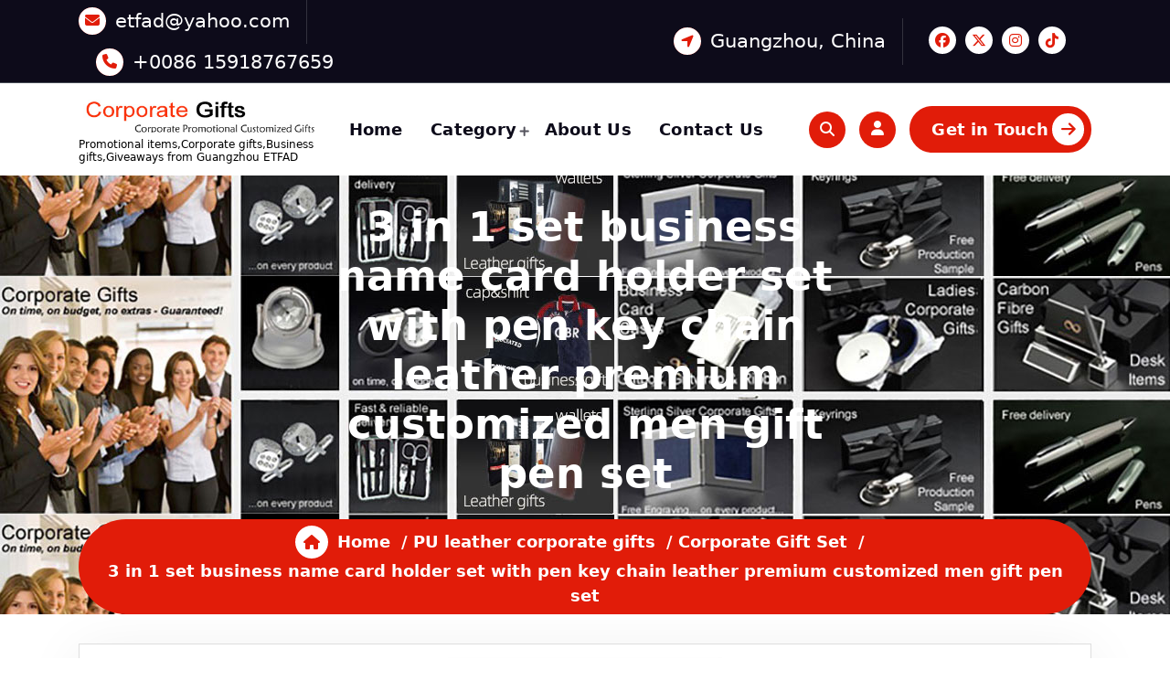

--- FILE ---
content_type: text/html; charset=UTF-8
request_url: http://www.etfad.com/pu-leather-corporate-gifts/corporate-gift-set/3-1-set-business-card-holder-set-pen-key-chain-leather-premium-customized-men-gift-pen-set.html
body_size: 49783
content:
<!DOCTYPE html>
<html lang="en-US">
	<head>
		<meta charset="UTF-8">
		<meta name="viewport" content="width=device-width, initial-scale=1.0" >

		<link rel="profile" href="https://gmpg.org/xfn/11">

		<title>3 in 1 set business name card holder set with pen key chain leather premium customized men gift pen set &#8211; Etfad Promotional Gifts</title>
<meta name='robots' content='max-image-preview:large' />
	<style>img:is([sizes="auto" i], [sizes^="auto," i]) { contain-intrinsic-size: 3000px 1500px }</style>
	<link rel="alternate" type="application/rss+xml" title="Etfad Promotional Gifts &raquo; Feed" href="http://www.etfad.com/feed" />
<link rel="alternate" type="application/rss+xml" title="Etfad Promotional Gifts &raquo; Comments Feed" href="http://www.etfad.com/comments/feed" />
<link rel="alternate" type="application/rss+xml" title="Etfad Promotional Gifts &raquo; 3 in 1 set business name card holder set with pen key chain leather premium customized men gift pen set Comments Feed" href="http://www.etfad.com/pu-leather-corporate-gifts/corporate-gift-set/3-1-set-business-card-holder-set-pen-key-chain-leather-premium-customized-men-gift-pen-set.html/feed" />
<script type="text/javascript">
/* <![CDATA[ */
window._wpemojiSettings = {"baseUrl":"https:\/\/s.w.org\/images\/core\/emoji\/15.0.3\/72x72\/","ext":".png","svgUrl":"https:\/\/s.w.org\/images\/core\/emoji\/15.0.3\/svg\/","svgExt":".svg","source":{"concatemoji":"http:\/\/www.etfad.com\/wp-includes\/js\/wp-emoji-release.min.js?ver=6.7.4"}};
/*! This file is auto-generated */
!function(i,n){var o,s,e;function c(e){try{var t={supportTests:e,timestamp:(new Date).valueOf()};sessionStorage.setItem(o,JSON.stringify(t))}catch(e){}}function p(e,t,n){e.clearRect(0,0,e.canvas.width,e.canvas.height),e.fillText(t,0,0);var t=new Uint32Array(e.getImageData(0,0,e.canvas.width,e.canvas.height).data),r=(e.clearRect(0,0,e.canvas.width,e.canvas.height),e.fillText(n,0,0),new Uint32Array(e.getImageData(0,0,e.canvas.width,e.canvas.height).data));return t.every(function(e,t){return e===r[t]})}function u(e,t,n){switch(t){case"flag":return n(e,"\ud83c\udff3\ufe0f\u200d\u26a7\ufe0f","\ud83c\udff3\ufe0f\u200b\u26a7\ufe0f")?!1:!n(e,"\ud83c\uddfa\ud83c\uddf3","\ud83c\uddfa\u200b\ud83c\uddf3")&&!n(e,"\ud83c\udff4\udb40\udc67\udb40\udc62\udb40\udc65\udb40\udc6e\udb40\udc67\udb40\udc7f","\ud83c\udff4\u200b\udb40\udc67\u200b\udb40\udc62\u200b\udb40\udc65\u200b\udb40\udc6e\u200b\udb40\udc67\u200b\udb40\udc7f");case"emoji":return!n(e,"\ud83d\udc26\u200d\u2b1b","\ud83d\udc26\u200b\u2b1b")}return!1}function f(e,t,n){var r="undefined"!=typeof WorkerGlobalScope&&self instanceof WorkerGlobalScope?new OffscreenCanvas(300,150):i.createElement("canvas"),a=r.getContext("2d",{willReadFrequently:!0}),o=(a.textBaseline="top",a.font="600 32px Arial",{});return e.forEach(function(e){o[e]=t(a,e,n)}),o}function t(e){var t=i.createElement("script");t.src=e,t.defer=!0,i.head.appendChild(t)}"undefined"!=typeof Promise&&(o="wpEmojiSettingsSupports",s=["flag","emoji"],n.supports={everything:!0,everythingExceptFlag:!0},e=new Promise(function(e){i.addEventListener("DOMContentLoaded",e,{once:!0})}),new Promise(function(t){var n=function(){try{var e=JSON.parse(sessionStorage.getItem(o));if("object"==typeof e&&"number"==typeof e.timestamp&&(new Date).valueOf()<e.timestamp+604800&&"object"==typeof e.supportTests)return e.supportTests}catch(e){}return null}();if(!n){if("undefined"!=typeof Worker&&"undefined"!=typeof OffscreenCanvas&&"undefined"!=typeof URL&&URL.createObjectURL&&"undefined"!=typeof Blob)try{var e="postMessage("+f.toString()+"("+[JSON.stringify(s),u.toString(),p.toString()].join(",")+"));",r=new Blob([e],{type:"text/javascript"}),a=new Worker(URL.createObjectURL(r),{name:"wpTestEmojiSupports"});return void(a.onmessage=function(e){c(n=e.data),a.terminate(),t(n)})}catch(e){}c(n=f(s,u,p))}t(n)}).then(function(e){for(var t in e)n.supports[t]=e[t],n.supports.everything=n.supports.everything&&n.supports[t],"flag"!==t&&(n.supports.everythingExceptFlag=n.supports.everythingExceptFlag&&n.supports[t]);n.supports.everythingExceptFlag=n.supports.everythingExceptFlag&&!n.supports.flag,n.DOMReady=!1,n.readyCallback=function(){n.DOMReady=!0}}).then(function(){return e}).then(function(){var e;n.supports.everything||(n.readyCallback(),(e=n.source||{}).concatemoji?t(e.concatemoji):e.wpemoji&&e.twemoji&&(t(e.twemoji),t(e.wpemoji)))}))}((window,document),window._wpemojiSettings);
/* ]]> */
</script>
<style id='wp-emoji-styles-inline-css' type='text/css'>

	img.wp-smiley, img.emoji {
		display: inline !important;
		border: none !important;
		box-shadow: none !important;
		height: 1em !important;
		width: 1em !important;
		margin: 0 0.07em !important;
		vertical-align: -0.1em !important;
		background: none !important;
		padding: 0 !important;
	}
</style>
<link rel='stylesheet' id='wp-block-library-css' href='http://www.etfad.com/wp-includes/css/dist/block-library/style.min.css?ver=6.7.4' type='text/css' media='all' />
<style id='classic-theme-styles-inline-css' type='text/css'>
/*! This file is auto-generated */
.wp-block-button__link{color:#fff;background-color:#32373c;border-radius:9999px;box-shadow:none;text-decoration:none;padding:calc(.667em + 2px) calc(1.333em + 2px);font-size:1.125em}.wp-block-file__button{background:#32373c;color:#fff;text-decoration:none}
</style>
<style id='global-styles-inline-css' type='text/css'>
:root{--wp--preset--aspect-ratio--square: 1;--wp--preset--aspect-ratio--4-3: 4/3;--wp--preset--aspect-ratio--3-4: 3/4;--wp--preset--aspect-ratio--3-2: 3/2;--wp--preset--aspect-ratio--2-3: 2/3;--wp--preset--aspect-ratio--16-9: 16/9;--wp--preset--aspect-ratio--9-16: 9/16;--wp--preset--color--black: #000000;--wp--preset--color--cyan-bluish-gray: #abb8c3;--wp--preset--color--white: #ffffff;--wp--preset--color--pale-pink: #f78da7;--wp--preset--color--vivid-red: #cf2e2e;--wp--preset--color--luminous-vivid-orange: #ff6900;--wp--preset--color--luminous-vivid-amber: #fcb900;--wp--preset--color--light-green-cyan: #7bdcb5;--wp--preset--color--vivid-green-cyan: #00d084;--wp--preset--color--pale-cyan-blue: #8ed1fc;--wp--preset--color--vivid-cyan-blue: #0693e3;--wp--preset--color--vivid-purple: #9b51e0;--wp--preset--gradient--vivid-cyan-blue-to-vivid-purple: linear-gradient(135deg,rgba(6,147,227,1) 0%,rgb(155,81,224) 100%);--wp--preset--gradient--light-green-cyan-to-vivid-green-cyan: linear-gradient(135deg,rgb(122,220,180) 0%,rgb(0,208,130) 100%);--wp--preset--gradient--luminous-vivid-amber-to-luminous-vivid-orange: linear-gradient(135deg,rgba(252,185,0,1) 0%,rgba(255,105,0,1) 100%);--wp--preset--gradient--luminous-vivid-orange-to-vivid-red: linear-gradient(135deg,rgba(255,105,0,1) 0%,rgb(207,46,46) 100%);--wp--preset--gradient--very-light-gray-to-cyan-bluish-gray: linear-gradient(135deg,rgb(238,238,238) 0%,rgb(169,184,195) 100%);--wp--preset--gradient--cool-to-warm-spectrum: linear-gradient(135deg,rgb(74,234,220) 0%,rgb(151,120,209) 20%,rgb(207,42,186) 40%,rgb(238,44,130) 60%,rgb(251,105,98) 80%,rgb(254,248,76) 100%);--wp--preset--gradient--blush-light-purple: linear-gradient(135deg,rgb(255,206,236) 0%,rgb(152,150,240) 100%);--wp--preset--gradient--blush-bordeaux: linear-gradient(135deg,rgb(254,205,165) 0%,rgb(254,45,45) 50%,rgb(107,0,62) 100%);--wp--preset--gradient--luminous-dusk: linear-gradient(135deg,rgb(255,203,112) 0%,rgb(199,81,192) 50%,rgb(65,88,208) 100%);--wp--preset--gradient--pale-ocean: linear-gradient(135deg,rgb(255,245,203) 0%,rgb(182,227,212) 50%,rgb(51,167,181) 100%);--wp--preset--gradient--electric-grass: linear-gradient(135deg,rgb(202,248,128) 0%,rgb(113,206,126) 100%);--wp--preset--gradient--midnight: linear-gradient(135deg,rgb(2,3,129) 0%,rgb(40,116,252) 100%);--wp--preset--font-size--small: 13px;--wp--preset--font-size--medium: 20px;--wp--preset--font-size--large: 36px;--wp--preset--font-size--x-large: 42px;--wp--preset--spacing--20: 0.44rem;--wp--preset--spacing--30: 0.67rem;--wp--preset--spacing--40: 1rem;--wp--preset--spacing--50: 1.5rem;--wp--preset--spacing--60: 2.25rem;--wp--preset--spacing--70: 3.38rem;--wp--preset--spacing--80: 5.06rem;--wp--preset--shadow--natural: 6px 6px 9px rgba(0, 0, 0, 0.2);--wp--preset--shadow--deep: 12px 12px 50px rgba(0, 0, 0, 0.4);--wp--preset--shadow--sharp: 6px 6px 0px rgba(0, 0, 0, 0.2);--wp--preset--shadow--outlined: 6px 6px 0px -3px rgba(255, 255, 255, 1), 6px 6px rgba(0, 0, 0, 1);--wp--preset--shadow--crisp: 6px 6px 0px rgba(0, 0, 0, 1);}:where(.is-layout-flex){gap: 0.5em;}:where(.is-layout-grid){gap: 0.5em;}body .is-layout-flex{display: flex;}.is-layout-flex{flex-wrap: wrap;align-items: center;}.is-layout-flex > :is(*, div){margin: 0;}body .is-layout-grid{display: grid;}.is-layout-grid > :is(*, div){margin: 0;}:where(.wp-block-columns.is-layout-flex){gap: 2em;}:where(.wp-block-columns.is-layout-grid){gap: 2em;}:where(.wp-block-post-template.is-layout-flex){gap: 1.25em;}:where(.wp-block-post-template.is-layout-grid){gap: 1.25em;}.has-black-color{color: var(--wp--preset--color--black) !important;}.has-cyan-bluish-gray-color{color: var(--wp--preset--color--cyan-bluish-gray) !important;}.has-white-color{color: var(--wp--preset--color--white) !important;}.has-pale-pink-color{color: var(--wp--preset--color--pale-pink) !important;}.has-vivid-red-color{color: var(--wp--preset--color--vivid-red) !important;}.has-luminous-vivid-orange-color{color: var(--wp--preset--color--luminous-vivid-orange) !important;}.has-luminous-vivid-amber-color{color: var(--wp--preset--color--luminous-vivid-amber) !important;}.has-light-green-cyan-color{color: var(--wp--preset--color--light-green-cyan) !important;}.has-vivid-green-cyan-color{color: var(--wp--preset--color--vivid-green-cyan) !important;}.has-pale-cyan-blue-color{color: var(--wp--preset--color--pale-cyan-blue) !important;}.has-vivid-cyan-blue-color{color: var(--wp--preset--color--vivid-cyan-blue) !important;}.has-vivid-purple-color{color: var(--wp--preset--color--vivid-purple) !important;}.has-black-background-color{background-color: var(--wp--preset--color--black) !important;}.has-cyan-bluish-gray-background-color{background-color: var(--wp--preset--color--cyan-bluish-gray) !important;}.has-white-background-color{background-color: var(--wp--preset--color--white) !important;}.has-pale-pink-background-color{background-color: var(--wp--preset--color--pale-pink) !important;}.has-vivid-red-background-color{background-color: var(--wp--preset--color--vivid-red) !important;}.has-luminous-vivid-orange-background-color{background-color: var(--wp--preset--color--luminous-vivid-orange) !important;}.has-luminous-vivid-amber-background-color{background-color: var(--wp--preset--color--luminous-vivid-amber) !important;}.has-light-green-cyan-background-color{background-color: var(--wp--preset--color--light-green-cyan) !important;}.has-vivid-green-cyan-background-color{background-color: var(--wp--preset--color--vivid-green-cyan) !important;}.has-pale-cyan-blue-background-color{background-color: var(--wp--preset--color--pale-cyan-blue) !important;}.has-vivid-cyan-blue-background-color{background-color: var(--wp--preset--color--vivid-cyan-blue) !important;}.has-vivid-purple-background-color{background-color: var(--wp--preset--color--vivid-purple) !important;}.has-black-border-color{border-color: var(--wp--preset--color--black) !important;}.has-cyan-bluish-gray-border-color{border-color: var(--wp--preset--color--cyan-bluish-gray) !important;}.has-white-border-color{border-color: var(--wp--preset--color--white) !important;}.has-pale-pink-border-color{border-color: var(--wp--preset--color--pale-pink) !important;}.has-vivid-red-border-color{border-color: var(--wp--preset--color--vivid-red) !important;}.has-luminous-vivid-orange-border-color{border-color: var(--wp--preset--color--luminous-vivid-orange) !important;}.has-luminous-vivid-amber-border-color{border-color: var(--wp--preset--color--luminous-vivid-amber) !important;}.has-light-green-cyan-border-color{border-color: var(--wp--preset--color--light-green-cyan) !important;}.has-vivid-green-cyan-border-color{border-color: var(--wp--preset--color--vivid-green-cyan) !important;}.has-pale-cyan-blue-border-color{border-color: var(--wp--preset--color--pale-cyan-blue) !important;}.has-vivid-cyan-blue-border-color{border-color: var(--wp--preset--color--vivid-cyan-blue) !important;}.has-vivid-purple-border-color{border-color: var(--wp--preset--color--vivid-purple) !important;}.has-vivid-cyan-blue-to-vivid-purple-gradient-background{background: var(--wp--preset--gradient--vivid-cyan-blue-to-vivid-purple) !important;}.has-light-green-cyan-to-vivid-green-cyan-gradient-background{background: var(--wp--preset--gradient--light-green-cyan-to-vivid-green-cyan) !important;}.has-luminous-vivid-amber-to-luminous-vivid-orange-gradient-background{background: var(--wp--preset--gradient--luminous-vivid-amber-to-luminous-vivid-orange) !important;}.has-luminous-vivid-orange-to-vivid-red-gradient-background{background: var(--wp--preset--gradient--luminous-vivid-orange-to-vivid-red) !important;}.has-very-light-gray-to-cyan-bluish-gray-gradient-background{background: var(--wp--preset--gradient--very-light-gray-to-cyan-bluish-gray) !important;}.has-cool-to-warm-spectrum-gradient-background{background: var(--wp--preset--gradient--cool-to-warm-spectrum) !important;}.has-blush-light-purple-gradient-background{background: var(--wp--preset--gradient--blush-light-purple) !important;}.has-blush-bordeaux-gradient-background{background: var(--wp--preset--gradient--blush-bordeaux) !important;}.has-luminous-dusk-gradient-background{background: var(--wp--preset--gradient--luminous-dusk) !important;}.has-pale-ocean-gradient-background{background: var(--wp--preset--gradient--pale-ocean) !important;}.has-electric-grass-gradient-background{background: var(--wp--preset--gradient--electric-grass) !important;}.has-midnight-gradient-background{background: var(--wp--preset--gradient--midnight) !important;}.has-small-font-size{font-size: var(--wp--preset--font-size--small) !important;}.has-medium-font-size{font-size: var(--wp--preset--font-size--medium) !important;}.has-large-font-size{font-size: var(--wp--preset--font-size--large) !important;}.has-x-large-font-size{font-size: var(--wp--preset--font-size--x-large) !important;}
:where(.wp-block-post-template.is-layout-flex){gap: 1.25em;}:where(.wp-block-post-template.is-layout-grid){gap: 1.25em;}
:where(.wp-block-columns.is-layout-flex){gap: 2em;}:where(.wp-block-columns.is-layout-grid){gap: 2em;}
:root :where(.wp-block-pullquote){font-size: 1.5em;line-height: 1.6;}
</style>
<link rel='stylesheet' id='bootstrap-min-css' href='http://www.etfad.com/wp-content/themes/etfadcom/assets/css/bootstrap.min.css?ver=6.7.4' type='text/css' media='all' />
<link rel='stylesheet' id='owl-carousel-min-css' href='http://www.etfad.com/wp-content/themes/etfadcom/assets/css/owl.carousel.min.css?ver=6.7.4' type='text/css' media='all' />
<link rel='stylesheet' id='all-css-css' href='http://www.etfad.com/wp-content/themes/etfadcom/assets/css/all.min.css?ver=6.7.4' type='text/css' media='all' />
<link rel='stylesheet' id='animate-css' href='http://www.etfad.com/wp-content/themes/etfadcom/assets/css/animate.min.css?ver=6.7.4' type='text/css' media='all' />
<link rel='stylesheet' id='abiz-main-css' href='http://www.etfad.com/wp-content/themes/etfadcom/assets/css/main.css?ver=6.7.4' type='text/css' media='all' />
<link rel='stylesheet' id='abiz-media-query-css' href='http://www.etfad.com/wp-content/themes/etfadcom/assets/css/responsive.css?ver=6.7.4' type='text/css' media='all' />
<link rel='stylesheet' id='abiz-fonts-css' href='http://www.etfad.com/wp-content/fonts/81cbaa918b233c06db37e265f7ad1c00.css' type='text/css' media='all' />
<link rel='stylesheet' id='abiz-style-css' href='http://www.etfad.com/wp-content/themes/etfadcom/style.css?ver=6.7.4' type='text/css' media='all' />
<style id='abiz-style-inline-css' type='text/css'>
.breadcrumb-area:after {
				background-color: #fcfcfc;
				opacity: 0;
			}
.logo img, .mobile-logo img {max-width: 420px;}
.site-title {font-size: 67px;}
.site-description {font-size: 12px;}
 body{
	font-size: 16px;
	font-weight: inherit;
	text-transform: inherit;
	font-style: inherit;
	text-decoration: none;
	}

.main-slider {
					    background: rgba(0, 0, 0, 0.75);
				}
.abiz-features-section-2 {
								 background: url(http://www.etfad.com/wp-content/plugins/daddy-plus//inc/abiz/images/features2.jpg) no-repeat fixed center center / cover rgb(0 0 0 / 0.7);
								 background-blend-mode: multiply;
							}

</style>
<style id='akismet-widget-style-inline-css' type='text/css'>

			.a-stats {
				--akismet-color-mid-green: #357b49;
				--akismet-color-white: #fff;
				--akismet-color-light-grey: #f6f7f7;

				max-width: 350px;
				width: auto;
			}

			.a-stats * {
				all: unset;
				box-sizing: border-box;
			}

			.a-stats strong {
				font-weight: 600;
			}

			.a-stats a.a-stats__link,
			.a-stats a.a-stats__link:visited,
			.a-stats a.a-stats__link:active {
				background: var(--akismet-color-mid-green);
				border: none;
				box-shadow: none;
				border-radius: 8px;
				color: var(--akismet-color-white);
				cursor: pointer;
				display: block;
				font-family: -apple-system, BlinkMacSystemFont, 'Segoe UI', 'Roboto', 'Oxygen-Sans', 'Ubuntu', 'Cantarell', 'Helvetica Neue', sans-serif;
				font-weight: 500;
				padding: 12px;
				text-align: center;
				text-decoration: none;
				transition: all 0.2s ease;
			}

			/* Extra specificity to deal with TwentyTwentyOne focus style */
			.widget .a-stats a.a-stats__link:focus {
				background: var(--akismet-color-mid-green);
				color: var(--akismet-color-white);
				text-decoration: none;
			}

			.a-stats a.a-stats__link:hover {
				filter: brightness(110%);
				box-shadow: 0 4px 12px rgba(0, 0, 0, 0.06), 0 0 2px rgba(0, 0, 0, 0.16);
			}

			.a-stats .count {
				color: var(--akismet-color-white);
				display: block;
				font-size: 1.5em;
				line-height: 1.4;
				padding: 0 13px;
				white-space: nowrap;
			}
		
</style>
<script type="text/javascript" src="http://www.etfad.com/wp-includes/js/jquery/jquery.min.js?ver=3.7.1" id="jquery-core-js"></script>
<script type="text/javascript" src="http://www.etfad.com/wp-includes/js/jquery/jquery-migrate.min.js?ver=3.4.1" id="jquery-migrate-js"></script>
<script type="text/javascript" src="http://www.etfad.com/wp-content/themes/etfadcom/assets/js/wow.min.js?ver=6.7.4" id="wow-min-js"></script>
<link rel="https://api.w.org/" href="http://www.etfad.com/wp-json/" /><link rel="alternate" title="JSON" type="application/json" href="http://www.etfad.com/wp-json/wp/v2/posts/7821" /><link rel="EditURI" type="application/rsd+xml" title="RSD" href="http://www.etfad.com/xmlrpc.php?rsd" />
<meta name="generator" content="WordPress 6.7.4" />
<link rel="canonical" href="http://www.etfad.com/pu-leather-corporate-gifts/corporate-gift-set/3-1-set-business-card-holder-set-pen-key-chain-leather-premium-customized-men-gift-pen-set.html" />
<link rel='shortlink' href='http://www.etfad.com/?p=7821' />
<link rel="alternate" title="oEmbed (JSON)" type="application/json+oembed" href="http://www.etfad.com/wp-json/oembed/1.0/embed?url=http%3A%2F%2Fwww.etfad.com%2Fpu-leather-corporate-gifts%2Fcorporate-gift-set%2F3-1-set-business-card-holder-set-pen-key-chain-leather-premium-customized-men-gift-pen-set.html" />
<link rel="alternate" title="oEmbed (XML)" type="text/xml+oembed" href="http://www.etfad.com/wp-json/oembed/1.0/embed?url=http%3A%2F%2Fwww.etfad.com%2Fpu-leather-corporate-gifts%2Fcorporate-gift-set%2F3-1-set-business-card-holder-set-pen-key-chain-leather-premium-customized-men-gift-pen-set.html&#038;format=xml" />
	<style type="text/css">
					h4.site-title,
			p.site-description {
				color: #000;
			}
			</style>
	<link rel="icon" href="http://www.etfad.com/wp-content/uploads/2025/04/promotional-gifts-company.jpg" sizes="32x32" />
<link rel="icon" href="http://www.etfad.com/wp-content/uploads/2025/04/promotional-gifts-company.jpg" sizes="192x192" />
<link rel="apple-touch-icon" href="http://www.etfad.com/wp-content/uploads/2025/04/promotional-gifts-company.jpg" />
<meta name="msapplication-TileImage" content="http://www.etfad.com/wp-content/uploads/2025/04/promotional-gifts-company.jpg" />
	</head>
<body class="post-template-default single single-post postid-7821 single-format-standard wp-custom-logo btn-style-one heading-design-2" >
<a class="screen-reader-text skip-link" href="#content">Skip to content</a>
<header id="main-header" class="main-header">
		<div id="above-header" class="above-header d-lg-block wow fadeInDown">
		<div class="header-widget d-flex align-items-center">
			<div class="container">
				<div class="row">
					<div class="col-lg-6 col-12 mb-lg-0 mb-4">
						<div class="widget-left text-lg-left text-center">
															<aside class="widget widget-contact info1">
									<div class="contact-area">
																					<div class="contact-icon">
												<div class="contact-corn"><i class="fas fa-envelope"></i></div>
											</div>
																															<div class="contact-info">
												<h6 class="title"><a href="#">etfad@yahoo.com</a></h6>
											</div>
																			</div>
								</aside>
								
							
															<aside class="widget widget-contact info2">
									<div class="contact-area">
																					<div class="contact-icon">
												<div class="contact-corn"><i class="fas fa-phone"></i></div>
											</div>
																															<div class="contact-info">
												<h6 class="title"><a href="#">+0086 15918767659</a></h6>
											</div>
																			</div>
								</aside>
								
						</div>
					</div>
						<div class="col-lg-6 col-12 mb-lg-0 mb-4">                            
							<div class="widget-right justify-content-lg-end justify-content-center text-lg-right text-center">
																	<aside class="widget widget-contact info3">
										<div class="contact-area">
																							<div class="contact-icon">
													<div class="contact-corn"><i class="fas fa-location-arrow"></i></div>
												</div>
																																		<div class="contact-info">
													<h6 class="title"><a href="#">Guangzhou, China</a></h6>
												</div>
																					</div>
									</aside>
										
									
									
									<aside class="widget widget_social_widget third">
										<ul>
																						<li><a href="#"><i class="fab fa-facebook"></i></a></li>
																						<li><a href="#"><i class="fab fa-x-twitter"></i></a></li>
																						<li><a href="#"><i class="fab fa-instagram"></i></a></li>
																						<li><a href="#"><i class="fab fa-tiktok"></i></a></li>
																					</ul>
									</aside>
									
							</div>
						</div>
					</div>
				</div>
			</div>
		</div>
	
	<div class="navigation-wrapper">
		<div class="main-navigation-area d-none d-lg-block">
			<div class="main-navigation is-sticky-on ">
				<div class="container">
					<div class="row">
						<div class="col-3 my-auto">
							<div class="logo">
							  <a href="http://www.etfad.com/" class="custom-logo-link" rel="home"><img width="420" height="67" src="http://www.etfad.com/wp-content/uploads/2025/04/promotional-gifts-company.jpg" class="custom-logo" alt="Etfad Promotional Gifts" decoding="async" /></a>		<p class="site-description">Promotional items,Corporate gifts,Business gifts,Giveaways from Guangzhou ETFAD</p>
							</div>
						</div>
						<div class="col-9 my-auto">
							<nav class="navbar-area">
								<div class="main-navbar">
								   <ul id="menu-menu-1" class="main-menu"><li id="menu-item-8756" class="menu-item menu-item-type-custom menu-item-object-custom menu-item-home menu-item-8756"><a class="nav-link" title="Home" href="http://www.etfad.com/" class="nav-link">Home</a></li>
<li id="menu-item-9083" class="menu-item menu-item-type-custom menu-item-object-custom menu-item-has-children menu-item-9083 dropdown"><a class="nav-link" title="Category" href="/category" class="nav-link">Category </a>
<span class='mobile-collapsed d-lg-none'><button type='button' class='fa fa-chevron-right' aria-label='Mobile Collapsed'></button></span><ul class="dropdown-menu" role="menu">
	<li id="menu-item-9062" class="menu-item menu-item-type-taxonomy menu-item-object-category menu-item-9062"><a class="dropdown-item" title="Bags" href="http://www.etfad.com/./promotional-bags" class="dropdown-item">Bags</a></li>
	<li id="menu-item-9063" class="menu-item menu-item-type-taxonomy menu-item-object-category menu-item-9063"><a class="dropdown-item" title="Bottle opener" href="http://www.etfad.com/./bottle-opener" class="dropdown-item">Bottle opener</a></li>
	<li id="menu-item-9065" class="menu-item menu-item-type-taxonomy menu-item-object-category menu-item-9065"><a class="dropdown-item" title="Clocks" href="http://www.etfad.com/./clocks" class="dropdown-item">Clocks</a></li>
	<li id="menu-item-9064" class="menu-item menu-item-type-taxonomy menu-item-object-category menu-item-9064"><a class="dropdown-item" title="Cap" href="http://www.etfad.com/./cap" class="dropdown-item">Cap</a></li>
	<li id="menu-item-9066" class="menu-item menu-item-type-taxonomy menu-item-object-category menu-item-9066"><a class="dropdown-item" title="Drinkwares" href="http://www.etfad.com/./drinkwares" class="dropdown-item">Drinkwares</a></li>
	<li id="menu-item-9067" class="menu-item menu-item-type-taxonomy menu-item-object-category menu-item-9067"><a class="dropdown-item" title="Flag" href="http://www.etfad.com/./flag" class="dropdown-item">Flag</a></li>
	<li id="menu-item-9068" class="menu-item menu-item-type-taxonomy menu-item-object-category menu-item-9068"><a class="dropdown-item" title="Gift box" href="http://www.etfad.com/./gift-box" class="dropdown-item">Gift box</a></li>
	<li id="menu-item-9070" class="menu-item menu-item-type-taxonomy menu-item-object-category menu-item-9070"><a class="dropdown-item" title="Home decor" href="http://www.etfad.com/./home-decor" class="dropdown-item">Home decor</a></li>
	<li id="menu-item-9071" class="menu-item menu-item-type-taxonomy menu-item-object-category menu-item-9071"><a class="dropdown-item" title="Lanyards" href="http://www.etfad.com/./lanyards" class="dropdown-item">Lanyards</a></li>
	<li id="menu-item-9072" class="menu-item menu-item-type-taxonomy menu-item-object-category menu-item-9072"><a class="dropdown-item" title="Metal Crafts" href="http://www.etfad.com/./metal-crafts" class="dropdown-item">Metal Crafts</a></li>
	<li id="menu-item-9073" class="menu-item menu-item-type-taxonomy menu-item-object-category menu-item-9073"><a class="dropdown-item" title="Card holder" href="http://www.etfad.com/./pu-leather-corporate-gifts/pu-leather-card-holder" class="dropdown-item">Card holder</a></li>
	<li id="menu-item-9074" class="menu-item menu-item-type-taxonomy menu-item-object-category current-post-ancestor current-menu-parent current-post-parent menu-item-9074"><a class="dropdown-item" title="Corporate Gift Set" href="http://www.etfad.com/./pu-leather-corporate-gifts/corporate-gift-set" class="dropdown-item">Corporate Gift Set</a></li>
	<li id="menu-item-9075" class="menu-item menu-item-type-taxonomy menu-item-object-category menu-item-9075"><a class="dropdown-item" title="Folder/porforlio/ organizer" href="http://www.etfad.com/./pu-leather-corporate-gifts/folderporforlio-organizer" class="dropdown-item">Folder/porforlio/ organizer</a></li>
	<li id="menu-item-9076" class="menu-item menu-item-type-taxonomy menu-item-object-category menu-item-9076"><a class="dropdown-item" title="Hotel supplies" href="http://www.etfad.com/./pu-leather-corporate-gifts/hotel-supplies" class="dropdown-item">Hotel supplies</a></li>
	<li id="menu-item-9077" class="menu-item menu-item-type-taxonomy menu-item-object-category menu-item-9077"><a class="dropdown-item" title="Key pouch" href="http://www.etfad.com/./pu-leather-corporate-gifts/key-pouch" class="dropdown-item">Key pouch</a></li>
	<li id="menu-item-9078" class="menu-item menu-item-type-taxonomy menu-item-object-category menu-item-9078"><a class="dropdown-item" title="Leather Notebook" href="http://www.etfad.com/./pu-leather-corporate-gifts/leather-notebook" class="dropdown-item">Leather Notebook</a></li>
	<li id="menu-item-9079" class="menu-item menu-item-type-taxonomy menu-item-object-category menu-item-9079"><a class="dropdown-item" title="Leather wine box" href="http://www.etfad.com/./pu-leather-corporate-gifts/leather-wine-box" class="dropdown-item">Leather wine box</a></li>
	<li id="menu-item-9080" class="menu-item menu-item-type-taxonomy menu-item-object-category menu-item-9080"><a class="dropdown-item" title="Luggage tag" href="http://www.etfad.com/./pu-leather-corporate-gifts/luggage-tag-pu-leather-corporate-gifts" class="dropdown-item">Luggage tag</a></li>
	<li id="menu-item-9081" class="menu-item menu-item-type-taxonomy menu-item-object-category menu-item-9081"><a class="dropdown-item" title="Manicure set" href="http://www.etfad.com/./pu-leather-corporate-gifts/manicure-set" class="dropdown-item">Manicure set</a></li>
	<li id="menu-item-9082" class="menu-item menu-item-type-taxonomy menu-item-object-category menu-item-9082"><a class="dropdown-item" title="Crystal trophy" href="http://www.etfad.com/./crystal-collections/crystal" class="dropdown-item">Crystal trophy</a></li>
	<li id="menu-item-9084" class="menu-item menu-item-type-taxonomy menu-item-object-category menu-item-9084"><a class="dropdown-item" title="Office desktop" href="http://www.etfad.com/./office-desktop" class="dropdown-item">Office desktop</a></li>
	<li id="menu-item-9085" class="menu-item menu-item-type-taxonomy menu-item-object-category menu-item-9085"><a class="dropdown-item" title="POLO shirt" href="http://www.etfad.com/./stock-shirt" class="dropdown-item">POLO shirt</a></li>
	<li id="menu-item-9086" class="menu-item menu-item-type-taxonomy menu-item-object-category menu-item-9086"><a class="dropdown-item" title="Powerbank" href="http://www.etfad.com/./powerbank" class="dropdown-item">Powerbank</a></li>
	<li id="menu-item-9087" class="menu-item menu-item-type-taxonomy menu-item-object-category current-post-ancestor menu-item-9087"><a class="dropdown-item" title="PU leather corporate gifts" href="http://www.etfad.com/./pu-leather-corporate-gifts" class="dropdown-item">PU leather corporate gifts</a></li>
	<li id="menu-item-9088" class="menu-item menu-item-type-taxonomy menu-item-object-category menu-item-9088"><a class="dropdown-item" title="Replica model" href="http://www.etfad.com/./replica-model" class="dropdown-item">Replica model</a></li>
	<li id="menu-item-9089" class="menu-item menu-item-type-taxonomy menu-item-object-category menu-item-9089"><a class="dropdown-item" title="Rubber Silicone gifts" href="http://www.etfad.com/./rubber-silicone-gifts" class="dropdown-item">Rubber Silicone gifts</a></li>
	<li id="menu-item-9090" class="menu-item menu-item-type-taxonomy menu-item-object-category menu-item-9090"><a class="dropdown-item" title="Stationeries" href="http://www.etfad.com/./stationeries" class="dropdown-item">Stationeries</a></li>
	<li id="menu-item-9091" class="menu-item menu-item-type-taxonomy menu-item-object-category menu-item-9091"><a class="dropdown-item" title="Technology gifts" href="http://www.etfad.com/./technology-gifts" class="dropdown-item">Technology gifts</a></li>
	<li id="menu-item-9092" class="menu-item menu-item-type-taxonomy menu-item-object-category menu-item-9092"><a class="dropdown-item" title="Toys" href="http://www.etfad.com/./cube" class="dropdown-item">Toys</a></li>
	<li id="menu-item-9093" class="menu-item menu-item-type-taxonomy menu-item-object-category menu-item-9093"><a class="dropdown-item" title="Trophy and awards" href="http://www.etfad.com/./crystal-collections" class="dropdown-item">Trophy and awards</a></li>
	<li id="menu-item-9094" class="menu-item menu-item-type-taxonomy menu-item-object-category menu-item-9094"><a class="dropdown-item" title="Umbrella" href="http://www.etfad.com/./umbrella" class="dropdown-item">Umbrella</a></li>
	<li id="menu-item-9095" class="menu-item menu-item-type-taxonomy menu-item-object-category menu-item-9095"><a class="dropdown-item" title="USB Flash Drives" href="http://www.etfad.com/./usb-flash-drives" class="dropdown-item">USB Flash Drives</a></li>
	<li id="menu-item-9069" class="menu-item menu-item-type-taxonomy menu-item-object-category menu-item-9069"><a class="dropdown-item" title="History product" href="http://www.etfad.com/./history-product" class="dropdown-item">History product</a></li>
</ul>
</li>
<li id="menu-item-8757" class="menu-item menu-item-type-post_type menu-item-object-page menu-item-8757"><a class="nav-link" title="About Us" href="http://www.etfad.com/aboutus" class="nav-link">About Us</a></li>
<li id="menu-item-8758" class="menu-item menu-item-type-post_type menu-item-object-page menu-item-8758"><a class="nav-link" title="Contact Us" href="http://www.etfad.com/contactus" class="nav-link">Contact Us</a></li>
</ul>                           
								</div>
								<div class="main-menu-right">
									<ul class="menu-right-list">
																					<li class="search-button">
		<button type="button" id="header-search-toggle" class="header-search-toggle" aria-expanded="false" aria-label="Search Popup"><i class="fa fa-search"></i></button>
		<div class="header-search-popup">
			<div class="header-search-flex">
				<form method="get" class="search-form" action="http://www.etfad.com/" aria-label="Site Search">
					<input type="search" class="form-control header-search-field" placeholder="Type To Search" name="s" id="search">
					<button type="submit" class="search-submit"><i class="fa fa-search"></i></button>
				</form>
				<button type="button" id="header-search-close" class="close-style header-search-close" aria-label="Search Popup Close"></button>
			</div>
		</div>
	</li>
											<li class="header-account-wrapper">
					<a href="http://www.etfad.com/wp-login.php?redirect_to=http%3A%2F%2Fwww.etfad.com"><i class="fas fa-user"></i></a>
			</li>
											<li class="button-area">
		<a href="/contactus"  class="btn btn-primary btn-like-icon">Get in Touch<span class="bticn"><i class="fas fa-arrow-right"></i></span></a>
	</li>
									</ul>                            
								</div>
							</nav>
						</div>
					</div>
				</div>
			</div>
		</div>
		<div class="main-mobile-nav is-sticky-on"> 
			<div class="container">
				<div class="row">
					<div class="col-12">
						<div class="main-mobile-menu">
							<div class="mobile-logo">
								<div class="logo">
								   <a href="http://www.etfad.com/" class="custom-logo-link" rel="home"><img width="420" height="67" src="http://www.etfad.com/wp-content/uploads/2025/04/promotional-gifts-company.jpg" class="custom-logo" alt="Etfad Promotional Gifts" decoding="async" /></a>		<p class="site-description">Promotional items,Corporate gifts,Business gifts,Giveaways from Guangzhou ETFAD</p>
								</div>
							</div>
							<div class="menu-collapse-wrap">
								<div class="main-menu-right">
									<ul class="menu-right-list">
											<li class="search-button">
		<button type="button" id="header-search-toggle" class="header-search-toggle" aria-expanded="false" aria-label="Search Popup"><i class="fa fa-search"></i></button>
		<div class="header-search-popup">
			<div class="header-search-flex">
				<form method="get" class="search-form" action="http://www.etfad.com/" aria-label="Site Search">
					<input type="search" class="form-control header-search-field" placeholder="Type To Search" name="s" id="search">
					<button type="submit" class="search-submit"><i class="fa fa-search"></i></button>
				</form>
				<button type="button" id="header-search-close" class="close-style header-search-close" aria-label="Search Popup Close"></button>
			</div>
		</div>
	</li>
											<li class="header-account-wrapper">
					<a href="http://www.etfad.com/wp-login.php?redirect_to=http%3A%2F%2Fwww.etfad.com"><i class="fas fa-user"></i></a>
			</li>
											<li class="button-area">
		<a href="/contactus"  class="btn btn-primary btn-like-icon">Get in Touch<span class="bticn"><i class="fas fa-arrow-right"></i></span></a>
	</li>
									</ul>                            
								</div>
								<div class="hamburger-menu">
									<button type="button" class="menu-collapsed" aria-label="Menu Collaped">
										<div class="top-bun"></div>
										<div class="meat"></div>
										<div class="bottom-bun"></div>
									</button>
								</div>
							</div>
							<div class="main-mobile-wrapper">
								<div id="mobile-menu-build" class="main-mobile-build">
									<button type="button" class="header-close-menu close-style" aria-label="Header Close Menu"></button>
								</div>
							</div>
						</div>
					</div>
				</div>
			</div>        
		</div>
	</div>
</header><div id="content" class="abiz-theme-data">
	<section id="breadcrumb-section" class="breadcrumb-area breadcrumb-center" style="background: url(http://www.etfad.com/wp-content/uploads/2025/04/top.jpg) center center scroll;">
	<div class="container">
		<div class="row">
			<div class="col-12">
				<div class="breadcrumb-content">
					<div class="breadcrumb-heading">
						<h1>
							3 in 1 set business name card holder set with pen key chain leather premium customized men gift pen set						</h1>
					</div>
					<ol class="breadcrumb-list">
						<li class="home-icon"><a href="http://www.etfad.com/"><i class="fa fa-home"></i></a></li>
						<li>
							Home<li><a href="http://www.etfad.com"></a> &nbsp/&nbsp<a href="http://www.etfad.com/./pu-leather-corporate-gifts">PU leather corporate gifts</a> &nbsp/&nbsp<a href="http://www.etfad.com/./pu-leather-corporate-gifts/corporate-gift-set">Corporate Gift Set</a> &nbsp/&nbsp<li class="active">3 in 1 set business name card holder set with pen key chain leather premium customized men gift pen set</li></li>						</li>
					</ol>
				</div>                    
			</div>
		</div>
	</div>
</section>
	<section id="abiz-blog-section" class="blog-section st-py-default">
	<div class="container">
		<div class="row gy-lg-0 gy-5 wow fadeInUp">
			<div class="col-lg-12">
				<div class="row row-cols-1 gy-5">
																		<div class="col">
								<article id="post-7821" class="blog-inner post-7821 post type-post status-publish format-standard has-post-thumbnail hentry category-corporate-gift-set">
	<div class="blog-item-current">
		<div class="inner-box">
			<div class="blog-header">
									<div class="blog-thumb">
						<div class="post-thumb blog-img">
							<div class="post-thumb-inner">
								<div class="post-thumb">
									<a href="http://www.etfad.com/pu-leather-corporate-gifts/corporate-gift-set/3-1-set-business-card-holder-set-pen-key-chain-leather-premium-customized-men-gift-pen-set.html">
										<img width="300" height="300" src="http://www.etfad.com/wp-content/uploads/2023/05/9268588938_1010369652-300x300.jpg" class="attachment-medium size-medium wp-post-image" alt="" decoding="async" fetchpriority="high" srcset="http://www.etfad.com/wp-content/uploads/2023/05/9268588938_1010369652-300x300.jpg 300w, http://www.etfad.com/wp-content/uploads/2023/05/9268588938_1010369652-150x150.jpg 150w, http://www.etfad.com/wp-content/uploads/2023/05/9268588938_1010369652.jpg 800w" sizes="(max-width: 300px) 100vw, 300px" />									</a>
								</div>
							</div>
						</div>

						<div class="post-thumb blog-img">
							<div class="post-thumb-inner">
								<div class="post-thumb">
									<a href="http://www.etfad.com/pu-leather-corporate-gifts/corporate-gift-set/3-1-set-business-card-holder-set-pen-key-chain-leather-premium-customized-men-gift-pen-set.html">
										<img width="300" height="300" src="http://www.etfad.com/wp-content/uploads/2023/05/9268588938_1010369652-300x300.jpg" class="attachment-medium size-medium wp-post-image" alt="" decoding="async" srcset="http://www.etfad.com/wp-content/uploads/2023/05/9268588938_1010369652-300x300.jpg 300w, http://www.etfad.com/wp-content/uploads/2023/05/9268588938_1010369652-150x150.jpg 150w, http://www.etfad.com/wp-content/uploads/2023/05/9268588938_1010369652.jpg 800w" sizes="(max-width: 300px) 100vw, 300px" />									</a>
								</div>
							</div>
						</div>

					</div>
					
				<div class="post-category ">
					<i class="fas fa-folder"></i>
					<a href="http://www.etfad.com/pu-leather-corporate-gifts/corporate-gift-set/3-1-set-business-card-holder-set-pen-key-chain-leather-premium-customized-men-gift-pen-set.html" rel="category tag"><a href="http://www.etfad.com/./pu-leather-corporate-gifts/corporate-gift-set" rel="category tag">Corporate Gift Set</a></a>
				</div>
			</div>
			<div class="blog-post-content">
									
				<ul class="post-meta list-item">
					<li class="post-item author">
						<i class="fas fa-user"></i>
						<a href="http://www.etfad.com/author/venus">
						venus</a>
					</li>
					
					<li class="post-item date">
						<i class="fas fa-calendar-days"></i>
						06 May 2023</a>
					</li>
				</ul>
								<h4 class="post-title">3 in 1 set business name card holder set with pen key chain leather premium customized men gift pen set</h4>				<p><strong>3 in 1 set business name card holder set with pen key chain leather premium customized men gift pen set</strong></p>
<p><a href="http://www.etfad.com/wp-content/uploads/2023/05/9268588938_1010369652.jpg"><img decoding="async" class="alignleft size-medium wp-image-7822" alt="9268588938_1010369652" src="http://www.etfad.com/wp-content/uploads/2023/05/9268588938_1010369652-300x300.jpg" width="300" height="300" srcset="http://www.etfad.com/wp-content/uploads/2023/05/9268588938_1010369652-300x300.jpg 300w, http://www.etfad.com/wp-content/uploads/2023/05/9268588938_1010369652-150x150.jpg 150w, http://www.etfad.com/wp-content/uploads/2023/05/9268588938_1010369652.jpg 800w" sizes="(max-width: 300px) 100vw, 300px" /></a></p>
<table>
<tbody>
<tr>
<td rowspan="1" colspan="1">
<div data-spm-anchor-id="a2700.details.0.i27.24ae77bcL0LlsZ">*Size</div>
</td>
<td rowspan="1" colspan="1">
<div><span style="color: #c4433c;">11.5*9.5*2.0cm, customized size</span></div>
</td>
</tr>
<tr>
<td rowspan="1" colspan="1">
<div>*Function</div>
</td>
<td rowspan="1" colspan="1">
<div><span style="color: #c4433c;">credit cards holder, hold money,keys</span></div>
</td>
</tr>
<tr>
<td rowspan="1" colspan="1">
<div>*Logo</div>
</td>
<td rowspan="1" colspan="1">
<div><span style="color: #c4433c;">Embossed, debossed, printing, hot-stamping, laser, metal logo</span></div>
</td>
</tr>
<tr>
<td rowspan="1" colspan="1">
<div>*Color</div>
</td>
<td rowspan="1" colspan="1">
<div> brown, black, grey, green, bule etc,</div>
</td>
</tr>
<tr>
<td rowspan="1" colspan="1">
<div>*Sample time</div>
</td>
<td rowspan="1" colspan="1">
<div>5-7 working days</div>
</td>
</tr>
<tr>
<td rowspan="1" colspan="1">
<div>*Produce Lead time</div>
</td>
<td rowspan="1" colspan="1">
<div>30-45 days</div>
</td>
</tr>
<tr>
<td rowspan="1" colspan="1">
<div>*Material</div>
</td>
<td rowspan="1" colspan="1">
<div> Leather+lining</div>
</td>
</tr>
<tr>
<td rowspan="1" colspan="1">
<div>*OEM&amp;ODM design</div>
</td>
<td rowspan="1" colspan="1">
<div>Avaliable</div>
</td>
</tr>
</tbody>
</table>
<p>Welcome to<a href="http://www.chinacorporategift.com/"> Guangzhou Etfad Crafts and Gifts Co Ltd</a>. We have been started this gift promotion business since 2010, and we make all sorts of gifts to big companies and gov, including <a href="http://www.chinacorporategift.com/leather-corporate-gifts/corporate-gift-set">professional notebook</a>, promotional business gifted sets, organizer, loose-left, namecard holder, PU ID card holder and organizer, notepad. They are suitable to be used for different purpose. You are warmly welcome to conact us for any inquiry.<br />
Product ranges: Notebook, dairy, notepad; phone book, bondwinding notebook; menu, leather notebook, gifted notebook, <strong>leaflet notebook</strong>, business notebook, notebook with calculator</p>
<p>Wallet, ticket holder, Card holder, organizer, check book, check holder, passport holder, namecard holder, changes pocket; if you are interested in any of our products, please just contact us for more information: +86 15918767659 / 451304992@qq.com, etfad@yahoo.com</p>
			</div>
		</div>
	</div>
</article>							</div>
																<div class="col">
	<article class="blog-post author-details">
		<div class="media">
						<div class="auth-mata">
				<img alt='' src='https://secure.gravatar.com/avatar/d2378d6eb46f32c37f1ef86ccf2d4dd4?s=200&#038;d=mm&#038;r=g' srcset='https://secure.gravatar.com/avatar/d2378d6eb46f32c37f1ef86ccf2d4dd4?s=400&#038;d=mm&#038;r=g 2x' class='avatar avatar-200 photo' height='200' width='200' loading='lazy' decoding='async'/>			</div>
			<div class="media-body author-meta-det">
				<h5>venus</h5>
				
								<a href="http://www.etfad.com/author/venus" class="btn btn-white">View All Post</a>
			</div>
		</div>  
	</article>
</div>					<div id="comments" class="comments-area">
	</div>				</div>
			</div>
					</div>
	</div>
</section>
</div>
<footer id="footer-section" class="footer-section main-footer">
	 	
<div class="footer-top">
	<div class="container">
		<div class="row">
						<div class="col-lg-3 col-md-6 col-12 text-center wow fadeInUp mb-4">
				<aside class="widget widget-contact first">
					<div class="contact-area">
						<div class="contact-icon">
															<div class="contact-corn"><i class="fa fas fa-envelope"></i></div>
													</div>
						<div class="contact-info">
															<h3 class="title">Email Us</h3>
														
															<p class="text"><a href="mailto:etfad@yahoo.com">etfad@yahoo.com</a></p>
								
						</div>
					</div>
				</aside>
			</div>
						<div class="col-lg-3 col-md-6 col-12 text-center wow fadeInUp mb-4">
				<aside class="widget widget-contact first">
					<div class="contact-area">
						<div class="contact-icon">
															<div class="contact-corn"><i class="fa fas fa-question"></i></div>
													</div>
						<div class="contact-info">
															<h3 class="title">Have Questions?</h3>
														
															<p class="text"><a href="/contactus">Contact Us</a></p>
								
						</div>
					</div>
				</aside>
			</div>
						<div class="col-lg-3 col-md-6 col-12 text-center wow fadeInUp mb-4">
				<aside class="widget widget-contact first">
					<div class="contact-area">
						<div class="contact-icon">
															<div class="contact-corn"><i class="fa fas fa-phone"></i></div>
													</div>
						<div class="contact-info">
															<h3 class="title">Call Us Whatsapp</h3>
														
															<p class="text"><a href="">+0086 15918767659</a></p>
								
						</div>
					</div>
				</aside>
			</div>
						<div class="col-lg-3 col-md-6 col-12 text-center wow fadeInUp mb-4">
				<aside class="widget widget-contact first">
					<div class="contact-area">
						<div class="contact-icon">
															<div class="contact-corn"><i class="fa far fa-clock"></i></div>
													</div>
						<div class="contact-info">
															<h3 class="title">Opening Hours</h3>
														
															<p class="text"><a href="">Mon-Sat: 10- 6 Pm</a></p>
								
						</div>
					</div>
				</aside>
			</div>
					</div>
	</div>
</div>
	 	
<div class="footer-main st-pt-default">
	<div class="container">
		<div class="row row-cols-1 row-cols-lg-4 row-cols-md-2 g-5">
						
						
						
					</div>
	</div>
</div>	 <div class="footer-copyright">
	<div class="container">
		<div class="row align-items-center gy-lg-0 gy-4">
			<div class="col-lg-12 col-md-12 col-12 text-center">
				                  
	<div class="copyright-text">
		Copyright ©2010 ~ 2026. Created by Guangzhou Etfad Gift Items Powered by <a href="http://www.etfad.com/">Corporate Gifts</a>.
<div>广州市迅连贸易有限公司 <a target="_blank" href="http://beian.miit.gov.cn/" rel="nofollow" class="customize-unpreviewable">粤ICP备17134565号</a></div>	</div>
 
			</div>	
		</div>
	</div>
</div>       
</footer>
		
	<button type="button" class="scrollingUp scrolling-btn" aria-label="scrollingUp"><i class="fas fa-angle-up"></i><svg height="46" width="46"> <circle cx="23" cy="23" r="22" /></svg></button>
	
<script type="text/javascript" src="http://www.etfad.com/wp-content/themes/etfadcom/assets/js/bootstrap.min.js?ver=6.7.4" id="bootstrap-js"></script>
<script type="text/javascript" src="http://www.etfad.com/wp-content/themes/etfadcom/assets/js/owl.carousel.min.js?ver=6.7.4" id="owl-carousel-js"></script>
<script type="text/javascript" src="http://www.etfad.com/wp-content/themes/etfadcom/assets/js/jquery.marquee.js?ver=1.0" id="marquee-js"></script>
<script type="text/javascript" src="http://www.etfad.com/wp-content/themes/etfadcom/assets/js/custom.js?ver=6.7.4" id="abiz-custom-js-js"></script>

<script>
var _hmt = _hmt || [];
(function() {
  var hm = document.createElement("script");
  hm.src = "https://hm.baidu.com/hm.js?50beeebe97b1a7468ea46c5c948b62b6";
  var s = document.getElementsByTagName("script")[0]; 
  s.parentNode.insertBefore(hm, s);
})();
</script>
</body>
</html>
